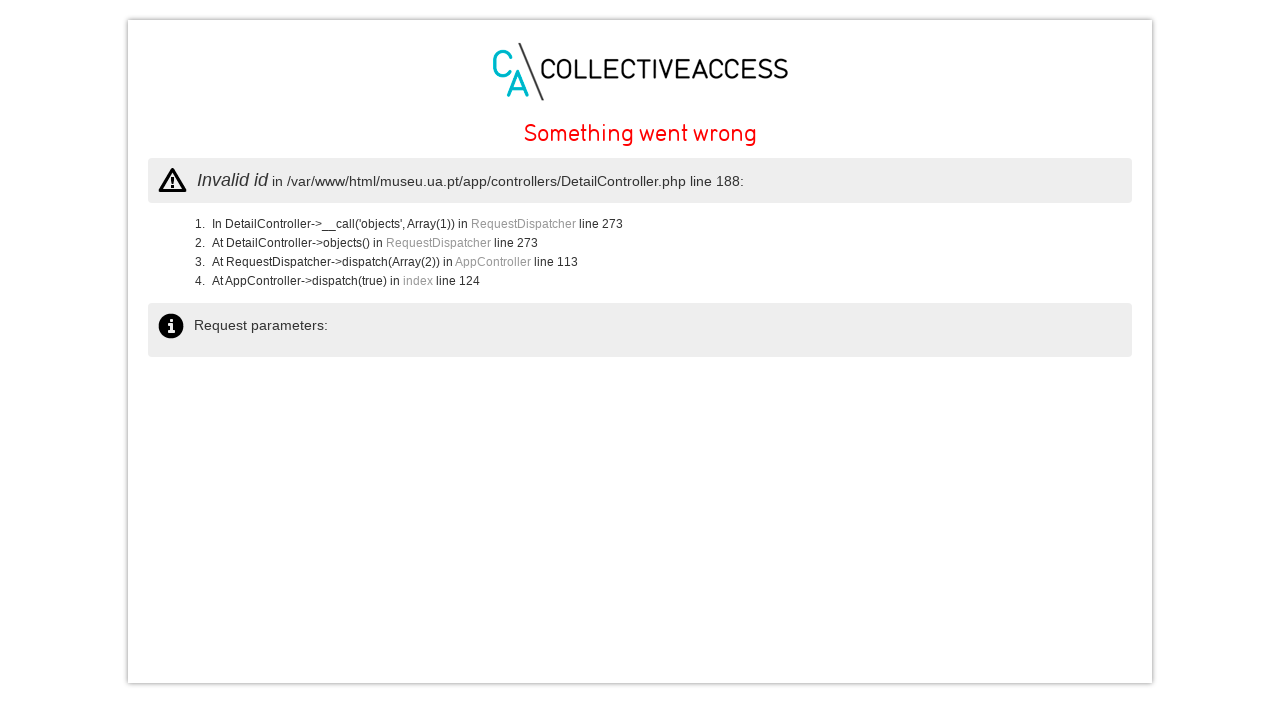

--- FILE ---
content_type: text/html; charset=UTF-8
request_url: https://museu.ua.pt/index.php/Detail/objects/1745
body_size: 2338
content:
<!DOCTYPE html PUBLIC "-//W3C//DTD XHTML 1.0 Transitional//EN" "http://www.w3.org/TR/xhtml1/DTD/xhtml1-transitional.dtd">
<html xmlns="http://www.w3.org/1999/xhtml">
<head>
	<title>CollectiveAccess error</title>
	<link href="/themes/default/assets/pawtucket/css/error.css" rel="stylesheet" type="text/css" />
</head>
<body>
	<div id='errorDetails'>
		<div id="logo"><img src="/themes/default/assets/pawtucket/graphics/ca_nav_logo300.png"/></div><!-- end logo -->
		<div id="content">
			<div class='error'>Something went wrong</div>	
			
			<div id="errorLocation" class="errorPanel">
				<img src='/themes/default/assets/pawtucket/graphics/glyphicons_078_warning_sign.png' class="permissionErrorIcon"/>
				<div class="errorDescription"><span class="errorMessage">Invalid id</span> in /var/www/html/museu.ua.pt/app/controllers/DetailController.php line 188:</div>
			</div>
			<div id="stacktace">
					<ol class="tracelist">
<li>In DetailController->__call('objects', Array(1)) in <a class='tracelistEntry' title='/var/www/html/museu.ua.pt/app/lib/Controller/RequestDispatcher.php' ondblclick='var f=this.innerHTML;this.innerHTML=this.title;this.title=f;'>RequestDispatcher</a> line 273</li>
<li>At DetailController->objects() in <a class='tracelistEntry' title='/var/www/html/museu.ua.pt/app/lib/Controller/RequestDispatcher.php' ondblclick='var f=this.innerHTML;this.innerHTML=this.title;this.title=f;'>RequestDispatcher</a> line 273</li>
<li>At RequestDispatcher->dispatch(Array(2)) in <a class='tracelistEntry' title='/var/www/html/museu.ua.pt/app/lib/Controller/AppController.php' ondblclick='var f=this.innerHTML;this.innerHTML=this.title;this.title=f;'>AppController</a> line 113</li>
<li>At AppController->dispatch(true) in <a class='tracelistEntry' title='/var/www/html/museu.ua.pt/index.php' ondblclick='var f=this.innerHTML;this.innerHTML=this.title;this.title=f;'>index</a> line 124</li>
					</ol>
	
			<div id="requestParameters" class="errorPanel">
				<img src='/themes/default/assets/pawtucket/graphics/glyphicons_195_circle_info.png' class="permissionErrorIcon"/>
				<div class="errorDescription">
					<span class="errorMessage"></span>Request parameters:</span>
					<ol class="paramList">
					</ol>
				</div>
			</div>
		</div><!-- end content -->
	</div><!-- end box -->
</body>
</html>

--- FILE ---
content_type: text/css
request_url: https://museu.ua.pt/themes/default/assets/pawtucket/css/error.css
body_size: 3147
content:
@import url("//hello.myfonts.net/count/28ec2c");

@font-face {font-family: 'DIN-Regular';src: url('din/28EC2C_0_0.eot');src: url('din/28EC2C_0_0.eot?#iefix') format('embedded-opentype'),url('din/28EC2C_0_0.woff') format('woff'),url('din/28EC2C_0_0.ttf') format('truetype');}

html, body { 
	font: 12px Helvetica, Sans-serif;
	margin:0px;
	padding:0px;
	background-color:#FFFFFF;
	height: 100%;
	color:#333333;
	line-height:1.3em;
}

form {
	display:inline;
}

a, a:link, a:visited, a font { color: #134959; text-decoration: underline; }

a:hover{
	color: #1FAA99;
}
#box {
	width:485px;
	background-color: #FFFFFF;
	text-align:left;
	margin: 100px auto;
	-moz-box-shadow: 0 0 5px #888;
	-webkit-box-shadow: 0 0 5px#888;
	box-shadow: 0 0 5px #888;
	padding-top: 25px;
}

#errorDetails {
	width:80%;
	height: 90%;
	overflow-y: auto;
	background-color: #FFFFFF;
	text-align:left;
	margin: 20px auto;
	-moz-box-shadow: 0 0 5px #888;
	-webkit-box-shadow: 0 0 5px#888;
	box-shadow: 0 0 5px #888;
	padding-top: 15px;
}

#logo{
	text-align:center;
	padding:5px 0px 5px 0px;
}

#content{
	padding:10px 20px 20px 20px;
}

.errorPanel {
	padding: 10px;
	font-size: 12px;
	background-color: #eee;
	margin:10px 0px 0px 0px;
	border-radius: 4px;
	-moz-border-radius: 4px;
	-webkit-border-radius: 4px;
	min-height: 25px;
}


.errorPanel div.errorDescription{
	margin-top: 5px;
	font-size: 14px;
}	

.errorPanel div.errorDescription span.errorMessage {
	font-style: italic;
	font-size:18px;
}	

H1{
	padding:0px 0px 5px 0px;
	font-weight:bold;
	font-size:30px;
	text-align:left;
}

H2{
	padding:0px 0px 5px 0px;
	font-weight:bold;
	font-size:14px;
	text-align:left;
}

.contentError {
	font-size:14px;
	color: red;
	font-weight: bold;
	text-decoration: none;
	margin: 10px 0px 5px 0px;
}

.installStatus { 
	font-size:16px;
	color: #828282;
	text-align: center;
	padding: 20px;
	line-height:1.3em;
}
.contentFailure, .contentSuccess{
	color: #333333;
	font-size:14px;
	text-align: center;
	text-decoration: none;
	margin: 20px 0px 20px 0px;
}

.contentHighlight {
	color: #1FAA99;
}

.permissionError {
	padding: 10px;
	font-size: 12px;
	background-color: #eee;
	margin:10px 0px 0px 0px;
	border-radius: 4px;
	-moz-border-radius: 4px;
	-webkit-border-radius: 4px;
}

.permissionErrorIcon {
	float: left;
	padding-right: 10px;
}

.error{
	text-align: center;
	color:red;
	padding:10px 0px 5px 0px;
	font-family: 'DIN-Regular', helvetica, sans-serif;
	font-size: 22px;
}


ol.tracelist { 
	display: block;
	list-style-type: decimal;
	-webkit-margin-before: 1em;
	-webkit-margin-after: 1em;
	-webkit-margin-start: 0px;
	-webkit-margin-end: 0px;
	-webkit-padding-start: 40px;
}

ol.tracelist li { 
	font-size: 12px;
	padding: 2px 4px;
	list-style-type: decimal;
	margin-left: 20px;
}

a.tracelistEntry {
	cursor: help;
	text-decoration: none;
	color: #999;
}

ol.paramList {
	display: block;
	list-style-type: decimal;
	-webkit-margin-before: 1em;
	-webkit-margin-after: 1em;
	-webkit-margin-start: 0px;
	-webkit-margin-end: 0px;
	-webkit-padding-start: 40px;
}

ol.paramList li { 
	font-size: 12px;
	padding: 2px 4px;
	list-style-type: decimal;
	margin-left: 20px;
}